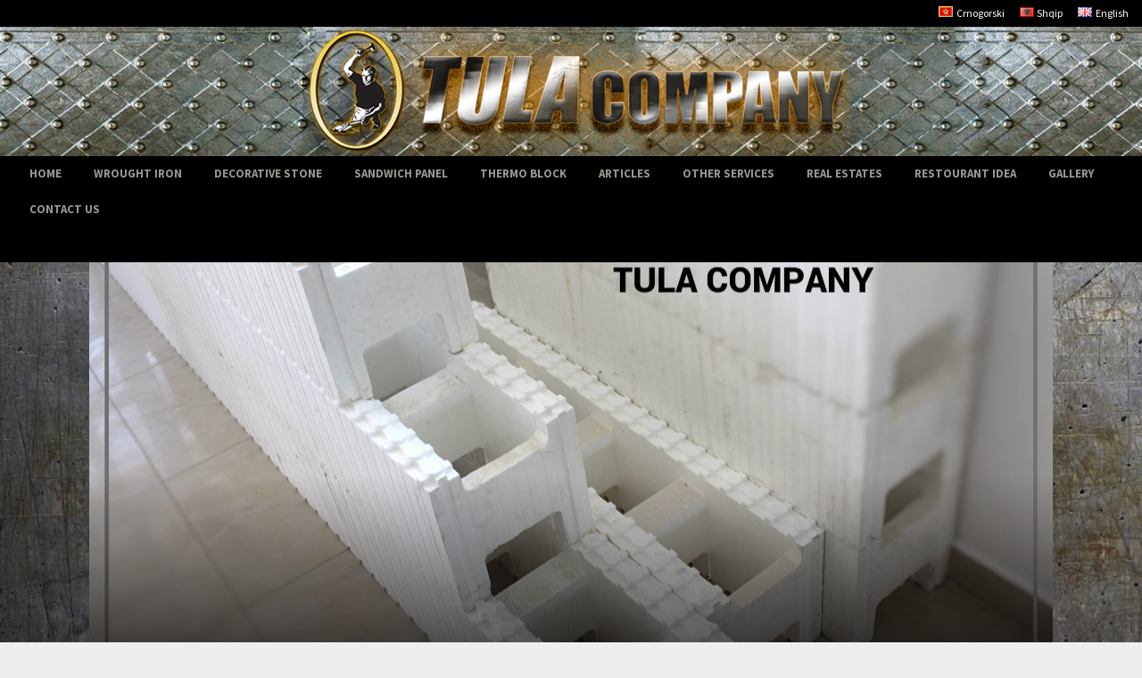

--- FILE ---
content_type: text/html; charset=utf-8
request_url: https://www.google.com/recaptcha/api2/aframe
body_size: 269
content:
<!DOCTYPE HTML><html><head><meta http-equiv="content-type" content="text/html; charset=UTF-8"></head><body><script nonce="AbX3XB6w8vAVk51C_MfurA">/** Anti-fraud and anti-abuse applications only. See google.com/recaptcha */ try{var clients={'sodar':'https://pagead2.googlesyndication.com/pagead/sodar?'};window.addEventListener("message",function(a){try{if(a.source===window.parent){var b=JSON.parse(a.data);var c=clients[b['id']];if(c){var d=document.createElement('img');d.src=c+b['params']+'&rc='+(localStorage.getItem("rc::a")?sessionStorage.getItem("rc::b"):"");window.document.body.appendChild(d);sessionStorage.setItem("rc::e",parseInt(sessionStorage.getItem("rc::e")||0)+1);localStorage.setItem("rc::h",'1769672250842');}}}catch(b){}});window.parent.postMessage("_grecaptcha_ready", "*");}catch(b){}</script></body></html>

--- FILE ---
content_type: text/javascript
request_url: http://tulacompany.me/wp-content/plugins/penci-framework/assets/js/map.js?ver=6.1
body_size: 757
content:
jQuery( function ( $ ) {
	'use strict';

	$( '.penci-google-map' ).each( function () {

		var map = $( this ),
			Option = map.data( "map_options" ),
			mapID = map.attr( 'id' );



		var mapTypePre = google.maps.MapTypeId.ROADMAP;
		switch ( Option.map_type ) {
			case"satellite":
				mapTypePre = google.maps.MapTypeId.SATELLITE;
				break;
			case"hybrid":
				mapTypePre = google.maps.MapTypeId.HYBRID;
				break;
			case"terrain":
				mapTypePre = google.maps.MapTypeId.TERRAIN
		}
		var latLng = new google.maps.LatLng( - 34.397, 150.644 );
		var map = new google.maps.Map( document.getElementById( mapID ), {
			zoom: Option.map_zoom,
			center: latLng,
			mapTypeId: mapTypePre,
			panControl: Option.map_pan,
			zoomControl: Option.map_is_zoom,
			mapTypeControl: true,
			scaleControl: Option.map_scale,
			streetViewControl: Option.map_street_view,
			rotateControl: Option.map_rotate,
			overviewMapControl: Option.map_overview,
			scrollwheel: Option.map_scrollwheel
		} );
		var marker = new google.maps.Marker( {
			position: latLng,
			map: map,
			title: Option.marker_title,
			icon: Option.marker_img
		} );

		if ( Option.info_window ) {
			var infoWindow = new google.maps.InfoWindow( {
				content: Option.info_window
			} );

			google.maps.event.addListener( marker, "click", function () {
				infoWindow.open( map, marker );
			} );
		}

		if ( 'coordinates' == Option.map_using && Option.latitude && Option.longtitude ) {
			latLng = new google.maps.LatLng( Option.latitude, Option.longtitude );
			map.setCenter( latLng );
			marker.setPosition( latLng );
		} else {
			var geocoder = new google.maps.Geocoder();
			geocoder.geocode( {
				address: Option.address
			}, function ( results ) {
				var loc = results[0].geometry.location;
				latLng = new google.maps.LatLng( loc.lat(), loc.lng() );
				map.setCenter( latLng );
				marker.setPosition( latLng );
			} );
		}
	} );
} );

--- FILE ---
content_type: text/javascript
request_url: http://tulacompany.me/wp-includes/js/mediaelement/renderers/vimeo.min.js?ver=4.2.6-78496d1
body_size: 2238
content:
/*!
 * MediaElement.js
 * http://www.mediaelementjs.com/
 *
 * Wrapper that mimics native HTML5 MediaElement (audio and video)
 * using a variety of technologies (pure JavaScript, Flash, iframe)
 *
 * Copyright 2010-2017, John Dyer (http://j.hn/)
 * License: MIT
 *
 */
!function e(t,n,r){function i(o,s){if(!n[o]){if(!t[o]){var c="function"==typeof require&&require;if(!s&&c)return c(o,!0);if(a)return a(o,!0);var u=new Error("Cannot find module '"+o+"'");throw u.code="MODULE_NOT_FOUND",u}var l=n[o]={exports:{}};t[o][0].call(l.exports,function(e){var n=t[o][1][e];return i(n||e)},l,l.exports,e,t,n,r)}return n[o].exports}for(var a="function"==typeof require&&require,o=0;o<r.length;o++)i(r[o]);return i}({1:[function(e,t,n){"use strict";var r={promise:null,load:function(e){"undefined"!=typeof Vimeo?r._createPlayer(e):(r.promise=r.promise||mejs.Utils.loadScript("https://player.vimeo.com/api/player.js"),r.promise.then(function(){r._createPlayer(e)}))},_createPlayer:function(e){var t=new Vimeo.Player(e.iframe);window["__ready__"+e.id](t)},getVimeoId:function(e){return void 0===e||null===e?null:(e=e.split("?")[0],parseInt(e.substring(e.lastIndexOf("/")+1),10))}},i={name:"vimeo_iframe",options:{prefix:"vimeo_iframe"},canPlayType:function(e){return~["video/vimeo","video/x-vimeo"].indexOf(e.toLowerCase())},create:function(e,t,n){var i=[],a={},o=!0,s=1,c=s,u=0,l=0,d=!1,p=0,m=null,f="";a.options=t,a.id=e.id+"_"+t.prefix,a.mediaElement=e;for(var v=function(t,n){var r=mejs.Utils.createEvent("error",n);r.message=t.name+": "+t.message,e.dispatchEvent(r)},h=mejs.html5media.properties,y=0,g=h.length;y<g;y++)!function(t){var n=""+t.substring(0,1).toUpperCase()+t.substring(1);a["get"+n]=function(){if(null!==m){switch(t){case"currentTime":return u;case"duration":return p;case"volume":return s;case"muted":return 0===s;case"paused":return o;case"ended":return d;case"src":return m.getVideoUrl().then(function(e){f=e}),f;case"buffered":return{start:function(){return 0},end:function(){return l*p},length:1};case"readyState":return 4}return null}return null},a["set"+n]=function(n){if(null!==m)switch(t){case"src":var o="string"==typeof n?n:n[0].src,l=r.getVimeoId(o);m.loadVideo(l).then(function(){e.originalNode.autoplay&&m.play()}).catch(function(e){v(e,a)});break;case"currentTime":m.setCurrentTime(n).then(function(){u=n,setTimeout(function(){var t=mejs.Utils.createEvent("timeupdate",a);e.dispatchEvent(t)},50)}).catch(function(e){v(e,a)});break;case"volume":m.setVolume(n).then(function(){c=s=n,setTimeout(function(){var t=mejs.Utils.createEvent("volumechange",a);e.dispatchEvent(t)},50)}).catch(function(e){v(e,a)});break;case"loop":m.setLoop(n).catch(function(e){v(e,a)});break;case"muted":n?m.setVolume(0).then(function(){s=0,setTimeout(function(){var t=mejs.Utils.createEvent("volumechange",a);e.dispatchEvent(t)},50)}).catch(function(e){v(e,a)}):m.setVolume(c).then(function(){s=c,setTimeout(function(){var t=mejs.Utils.createEvent("volumechange",a);e.dispatchEvent(t)},50)}).catch(function(e){v(e,a)});break;case"readyState":var d=mejs.Utils.createEvent("canplay",a);e.dispatchEvent(d)}else i.push({type:"set",propName:t,value:n})}}(h[y]);for(var E=mejs.html5media.methods,U=0,j=E.length;U<j;U++)!function(e){a[e]=function(){if(null!==m)switch(e){case"play":return o=!1,m.play();case"pause":return o=!0,m.pause();case"load":return null}else i.push({type:"call",methodName:e})}}(E[U]);window["__ready__"+a.id]=function(t){if(e.vimeoPlayer=m=t,i.length)for(var n=0,r=i.length;n<r;n++){var c=i[n];if("set"===c.type){var f=c.propName,h=""+f.substring(0,1).toUpperCase()+f.substring(1);a["set"+h](c.value)}else"call"===c.type&&a[c.methodName]()}e.originalNode.muted&&(m.setVolume(0),s=0);for(var y=document.getElementById(a.id),g=void 0,E=0,U=(g=["mouseover","mouseout"]).length;E<U;E++)y.addEventListener(g[E],function(t){var n=mejs.Utils.createEvent(t.type,a);e.dispatchEvent(n)},!1);m.on("loaded",function(){m.getDuration().then(function(t){if((p=t)>0&&(l=p*t,e.originalNode.autoplay)){o=!1,d=!1;var n=mejs.Utils.createEvent("play",a);e.dispatchEvent(n)}}).catch(function(e){v(e,a)})}),m.on("progress",function(){m.getDuration().then(function(t){if((p=t)>0&&(l=p*t,e.originalNode.autoplay)){var n=mejs.Utils.createEvent("play",a);e.dispatchEvent(n);var r=mejs.Utils.createEvent("playing",a);e.dispatchEvent(r)}var i=mejs.Utils.createEvent("progress",a);e.dispatchEvent(i)}).catch(function(e){v(e,a)})}),m.on("timeupdate",function(){m.getCurrentTime().then(function(t){u=t;var n=mejs.Utils.createEvent("timeupdate",a);e.dispatchEvent(n)}).catch(function(e){v(e,a)})}),m.on("play",function(){o=!1,d=!1;var t=mejs.Utils.createEvent("play",a);e.dispatchEvent(t);var n=mejs.Utils.createEvent("playing",a);e.dispatchEvent(n)}),m.on("pause",function(){o=!0,d=!1;var t=mejs.Utils.createEvent("pause",a);e.dispatchEvent(t)}),m.on("ended",function(){o=!1,d=!0;var t=mejs.Utils.createEvent("ended",a);e.dispatchEvent(t)});for(var j=0,b=(g=["rendererready","loadedmetadata","loadeddata","canplay"]).length;j<b;j++){var w=mejs.Utils.createEvent(g[j],a);e.dispatchEvent(w)}};var b=e.originalNode.height,w=e.originalNode.width,N=document.createElement("iframe"),_="https://player.vimeo.com/video/"+r.getVimeoId(n[0].src),x=~n[0].src.indexOf("?")?"?"+n[0].src.slice(n[0].src.indexOf("?")+1):"";return x&&e.originalNode.autoplay&&-1===x.indexOf("autoplay")&&(x+="&autoplay=1"),x&&e.originalNode.loop&&-1===x.indexOf("loop")&&(x+="&loop=1"),N.setAttribute("id",a.id),N.setAttribute("width",w),N.setAttribute("height",b),N.setAttribute("frameBorder","0"),N.setAttribute("src",""+_+x),N.setAttribute("webkitallowfullscreen",""),N.setAttribute("mozallowfullscreen",""),N.setAttribute("allowfullscreen",""),e.originalNode.parentNode.insertBefore(N,e.originalNode),e.originalNode.style.display="none",r.load({iframe:N,id:a.id}),a.hide=function(){a.pause(),m&&(N.style.display="none")},a.setSize=function(e,t){N.setAttribute("width",e),N.setAttribute("height",t)},a.show=function(){m&&(N.style.display="")},a.destroy=function(){},a}};mejs.Utils.typeChecks.push(function(e){return/(\/\/player\.vimeo|vimeo\.com)/i.test(e)?"video/x-vimeo":null}),mejs.Renderers.add(i)},{}]},{},[1]);